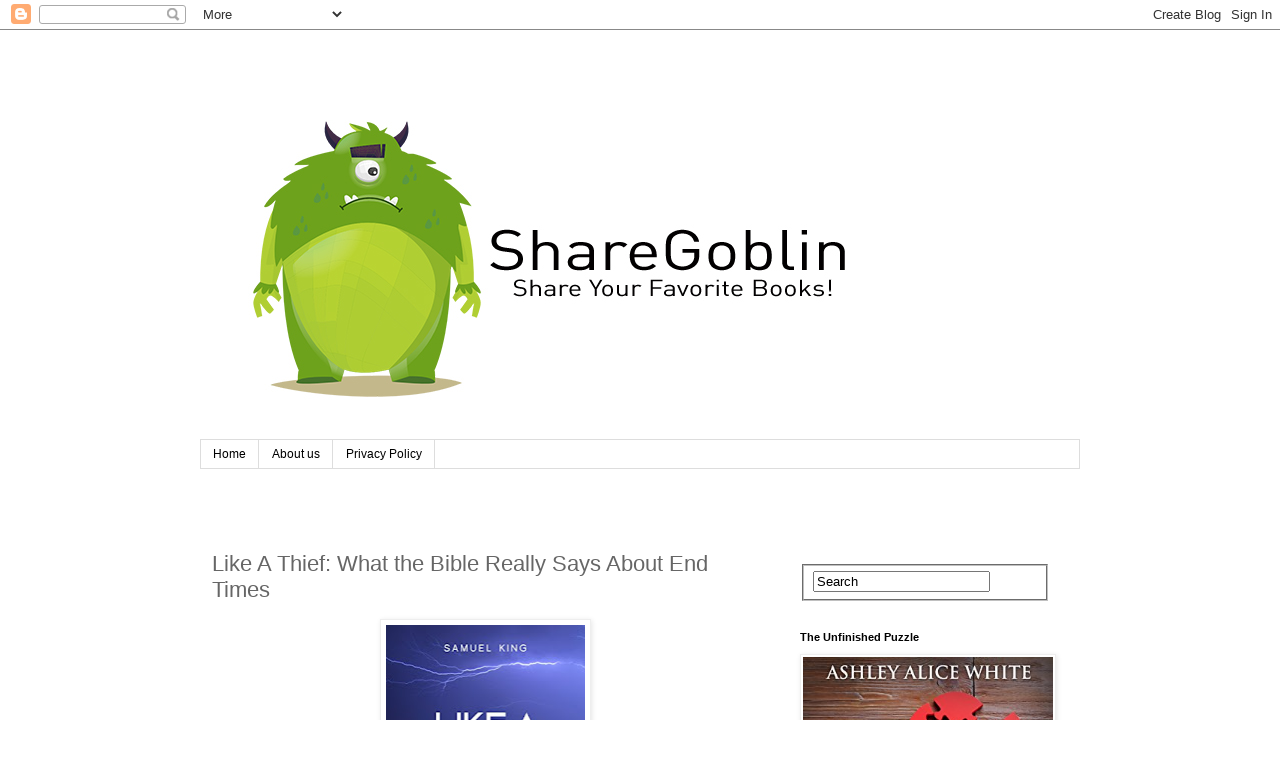

--- FILE ---
content_type: text/html; charset=UTF-8
request_url: https://www.sharegoblin.com/2018/03/like-thief-what-bible-really-says-about.html
body_size: 14469
content:
<!DOCTYPE html>
<html class='v2' dir='ltr' lang='en'>
<head>
<link href='https://www.blogger.com/static/v1/widgets/335934321-css_bundle_v2.css' rel='stylesheet' type='text/css'/>
<meta content='width=1100' name='viewport'/>
<meta content='text/html; charset=UTF-8' http-equiv='Content-Type'/>
<meta content='blogger' name='generator'/>
<link href='https://www.sharegoblin.com/favicon.ico' rel='icon' type='image/x-icon'/>
<link href='https://www.sharegoblin.com/2018/03/like-thief-what-bible-really-says-about.html' rel='canonical'/>
<link rel="alternate" type="application/atom+xml" title="ShareGoblin - Atom" href="https://www.sharegoblin.com/feeds/posts/default" />
<link rel="alternate" type="application/rss+xml" title="ShareGoblin - RSS" href="https://www.sharegoblin.com/feeds/posts/default?alt=rss" />
<link rel="service.post" type="application/atom+xml" title="ShareGoblin - Atom" href="https://www.blogger.com/feeds/3522453621008299512/posts/default" />

<link rel="alternate" type="application/atom+xml" title="ShareGoblin - Atom" href="https://www.sharegoblin.com/feeds/2350256244088489593/comments/default" />
<!--Can't find substitution for tag [blog.ieCssRetrofitLinks]-->
<link href='https://blogger.googleusercontent.com/img/b/R29vZ2xl/AVvXsEg2JO0bKwH9t-qKUZToZa7bJ_K49qb6PHkB8huwnG-MinVaoaVduWzlZxONWrale5wfFm_zUIap83GdH8fPDQ_FqD77D7tfaYEhk9PALdE8hY5bq00UoAWqtyl6Ar6eWwOSMffFhhzKLSc/s320/51Aqzwhg6IL.jpg' rel='image_src'/>
<meta content='https://www.sharegoblin.com/2018/03/like-thief-what-bible-really-says-about.html' property='og:url'/>
<meta content='Like A Thief: What the Bible Really Says About End Times' property='og:title'/>
<meta content='    https://www.amazon.com/dp/B079P68D6M         “Like a Thief - What the Bible Really Says About End Times”, is an orderly timeline of the ...' property='og:description'/>
<meta content='https://blogger.googleusercontent.com/img/b/R29vZ2xl/AVvXsEg2JO0bKwH9t-qKUZToZa7bJ_K49qb6PHkB8huwnG-MinVaoaVduWzlZxONWrale5wfFm_zUIap83GdH8fPDQ_FqD77D7tfaYEhk9PALdE8hY5bq00UoAWqtyl6Ar6eWwOSMffFhhzKLSc/w1200-h630-p-k-no-nu/51Aqzwhg6IL.jpg' property='og:image'/>
<title>ShareGoblin: Like A Thief: What the Bible Really Says About End Times</title>
<style id='page-skin-1' type='text/css'><!--
/*
-----------------------------------------------
Blogger Template Style
Name:     Simple
Designer: Blogger
URL:      www.blogger.com
----------------------------------------------- */
/* Content
----------------------------------------------- */
body {
font: normal normal 12px 'Trebuchet MS', Trebuchet, Verdana, sans-serif;
color: #666666;
background: #ffffff none repeat scroll top left;
padding: 0 0 0 0;
}
html body .region-inner {
min-width: 0;
max-width: 100%;
width: auto;
}
h2 {
font-size: 22px;
}
a:link {
text-decoration:none;
color: #2288bb;
}
a:visited {
text-decoration:none;
color: #888888;
}
a:hover {
text-decoration:underline;
color: #33aaff;
}
.body-fauxcolumn-outer .fauxcolumn-inner {
background: transparent none repeat scroll top left;
_background-image: none;
}
.body-fauxcolumn-outer .cap-top {
position: absolute;
z-index: 1;
height: 400px;
width: 100%;
}
.body-fauxcolumn-outer .cap-top .cap-left {
width: 100%;
background: transparent none repeat-x scroll top left;
_background-image: none;
}
.content-outer {
-moz-box-shadow: 0 0 0 rgba(0, 0, 0, .15);
-webkit-box-shadow: 0 0 0 rgba(0, 0, 0, .15);
-goog-ms-box-shadow: 0 0 0 #333333;
box-shadow: 0 0 0 rgba(0, 0, 0, .15);
margin-bottom: 1px;
}
.content-inner {
padding: 10px 40px;
}
.content-inner {
background-color: #ffffff;
}
/* Header
----------------------------------------------- */
.header-outer {
background: transparent none repeat-x scroll 0 -400px;
_background-image: none;
}
.Header h1 {
font: normal normal 40px 'Trebuchet MS',Trebuchet,Verdana,sans-serif;
color: #000000;
text-shadow: 0 0 0 rgba(0, 0, 0, .2);
}
.Header h1 a {
color: #000000;
}
.Header .description {
font-size: 18px;
color: #000000;
}
.header-inner .Header .titlewrapper {
padding: 22px 0;
}
.header-inner .Header .descriptionwrapper {
padding: 0 0;
}
/* Tabs
----------------------------------------------- */
.tabs-inner .section:first-child {
border-top: 0 solid #dddddd;
}
.tabs-inner .section:first-child ul {
margin-top: -1px;
border-top: 1px solid #dddddd;
border-left: 1px solid #dddddd;
border-right: 1px solid #dddddd;
}
.tabs-inner .widget ul {
background: transparent none repeat-x scroll 0 -800px;
_background-image: none;
border-bottom: 1px solid #dddddd;
margin-top: 0;
margin-left: -30px;
margin-right: -30px;
}
.tabs-inner .widget li a {
display: inline-block;
padding: .6em 1em;
font: normal normal 12px 'Trebuchet MS', Trebuchet, Verdana, sans-serif;
color: #000000;
border-left: 1px solid #ffffff;
border-right: 1px solid #dddddd;
}
.tabs-inner .widget li:first-child a {
border-left: none;
}
.tabs-inner .widget li.selected a, .tabs-inner .widget li a:hover {
color: #000000;
background-color: #eeeeee;
text-decoration: none;
}
/* Columns
----------------------------------------------- */
.main-outer {
border-top: 0 solid transparent;
}
.fauxcolumn-left-outer .fauxcolumn-inner {
border-right: 1px solid transparent;
}
.fauxcolumn-right-outer .fauxcolumn-inner {
border-left: 1px solid transparent;
}
/* Headings
----------------------------------------------- */
div.widget > h2,
div.widget h2.title {
margin: 0 0 1em 0;
font: normal bold 11px 'Trebuchet MS',Trebuchet,Verdana,sans-serif;
color: #000000;
}
/* Widgets
----------------------------------------------- */
.widget .zippy {
color: #999999;
text-shadow: 2px 2px 1px rgba(0, 0, 0, .1);
}
.widget .popular-posts ul {
list-style: none;
}
/* Posts
----------------------------------------------- */
h2.date-header {
font: normal bold 11px Arial, Tahoma, Helvetica, FreeSans, sans-serif;
}
.date-header span {
background-color: #bbbbbb;
color: #ffffff;
padding: 0.4em;
letter-spacing: 3px;
margin: inherit;
}
.main-inner {
padding-top: 35px;
padding-bottom: 65px;
}
.main-inner .column-center-inner {
padding: 0 0;
}
.main-inner .column-center-inner .section {
margin: 0 1em;
}
.post {
margin: 0 0 45px 0;
}
h3.post-title, .comments h4 {
font: normal normal 22px 'Trebuchet MS',Trebuchet,Verdana,sans-serif;
margin: .75em 0 0;
}
.post-body {
font-size: 110%;
line-height: 1.4;
position: relative;
}
.post-body img, .post-body .tr-caption-container, .Profile img, .Image img,
.BlogList .item-thumbnail img {
padding: 2px;
background: #ffffff;
border: 1px solid #eeeeee;
-moz-box-shadow: 1px 1px 5px rgba(0, 0, 0, .1);
-webkit-box-shadow: 1px 1px 5px rgba(0, 0, 0, .1);
box-shadow: 1px 1px 5px rgba(0, 0, 0, .1);
}
.post-body img, .post-body .tr-caption-container {
padding: 5px;
}
.post-body .tr-caption-container {
color: #666666;
}
.post-body .tr-caption-container img {
padding: 0;
background: transparent;
border: none;
-moz-box-shadow: 0 0 0 rgba(0, 0, 0, .1);
-webkit-box-shadow: 0 0 0 rgba(0, 0, 0, .1);
box-shadow: 0 0 0 rgba(0, 0, 0, .1);
}
.post-header {
margin: 0 0 1.5em;
line-height: 1.6;
font-size: 90%;
}
.post-footer {
margin: 20px -2px 0;
padding: 5px 10px;
color: #666666;
background-color: #eeeeee;
border-bottom: 1px solid #eeeeee;
line-height: 1.6;
font-size: 90%;
}
#comments .comment-author {
padding-top: 1.5em;
border-top: 1px solid transparent;
background-position: 0 1.5em;
}
#comments .comment-author:first-child {
padding-top: 0;
border-top: none;
}
.avatar-image-container {
margin: .2em 0 0;
}
#comments .avatar-image-container img {
border: 1px solid #eeeeee;
}
/* Comments
----------------------------------------------- */
.comments .comments-content .icon.blog-author {
background-repeat: no-repeat;
background-image: url([data-uri]);
}
.comments .comments-content .loadmore a {
border-top: 1px solid #999999;
border-bottom: 1px solid #999999;
}
.comments .comment-thread.inline-thread {
background-color: #eeeeee;
}
.comments .continue {
border-top: 2px solid #999999;
}
/* Accents
---------------------------------------------- */
.section-columns td.columns-cell {
border-left: 1px solid transparent;
}
.blog-pager {
background: transparent url(https://resources.blogblog.com/blogblog/data/1kt/simple/paging_dot.png) repeat-x scroll top center;
}
.blog-pager-older-link, .home-link,
.blog-pager-newer-link {
background-color: #ffffff;
padding: 5px;
}
.footer-outer {
border-top: 1px dashed #bbbbbb;
}
/* Mobile
----------------------------------------------- */
body.mobile  {
background-size: auto;
}
.mobile .body-fauxcolumn-outer {
background: transparent none repeat scroll top left;
}
.mobile .body-fauxcolumn-outer .cap-top {
background-size: 100% auto;
}
.mobile .content-outer {
-webkit-box-shadow: 0 0 3px rgba(0, 0, 0, .15);
box-shadow: 0 0 3px rgba(0, 0, 0, .15);
}
.mobile .tabs-inner .widget ul {
margin-left: 0;
margin-right: 0;
}
.mobile .post {
margin: 0;
}
.mobile .main-inner .column-center-inner .section {
margin: 0;
}
.mobile .date-header span {
padding: 0.1em 10px;
margin: 0 -10px;
}
.mobile h3.post-title {
margin: 0;
}
.mobile .blog-pager {
background: transparent none no-repeat scroll top center;
}
.mobile .footer-outer {
border-top: none;
}
.mobile .main-inner, .mobile .footer-inner {
background-color: #ffffff;
}
.mobile-index-contents {
color: #666666;
}
.mobile-link-button {
background-color: #2288bb;
}
.mobile-link-button a:link, .mobile-link-button a:visited {
color: #ffffff;
}
.mobile .tabs-inner .section:first-child {
border-top: none;
}
.mobile .tabs-inner .PageList .widget-content {
background-color: #eeeeee;
color: #000000;
border-top: 1px solid #dddddd;
border-bottom: 1px solid #dddddd;
}
.mobile .tabs-inner .PageList .widget-content .pagelist-arrow {
border-left: 1px solid #dddddd;
}

--></style>
<style id='template-skin-1' type='text/css'><!--
body {
min-width: 960px;
}
.content-outer, .content-fauxcolumn-outer, .region-inner {
min-width: 960px;
max-width: 960px;
_width: 960px;
}
.main-inner .columns {
padding-left: 0;
padding-right: 310px;
}
.main-inner .fauxcolumn-center-outer {
left: 0;
right: 310px;
/* IE6 does not respect left and right together */
_width: expression(this.parentNode.offsetWidth -
parseInt("0") -
parseInt("310px") + 'px');
}
.main-inner .fauxcolumn-left-outer {
width: 0;
}
.main-inner .fauxcolumn-right-outer {
width: 310px;
}
.main-inner .column-left-outer {
width: 0;
right: 100%;
margin-left: -0;
}
.main-inner .column-right-outer {
width: 310px;
margin-right: -310px;
}
#layout {
min-width: 0;
}
#layout .content-outer {
min-width: 0;
width: 800px;
}
#layout .region-inner {
min-width: 0;
width: auto;
}
body#layout div.add_widget {
padding: 8px;
}
body#layout div.add_widget a {
margin-left: 32px;
}
--></style>
<link href='https://www.blogger.com/dyn-css/authorization.css?targetBlogID=3522453621008299512&amp;zx=be769176-e558-4ffa-ba41-b85dc10ad76e' media='none' onload='if(media!=&#39;all&#39;)media=&#39;all&#39;' rel='stylesheet'/><noscript><link href='https://www.blogger.com/dyn-css/authorization.css?targetBlogID=3522453621008299512&amp;zx=be769176-e558-4ffa-ba41-b85dc10ad76e' rel='stylesheet'/></noscript>
<meta name='google-adsense-platform-account' content='ca-host-pub-1556223355139109'/>
<meta name='google-adsense-platform-domain' content='blogspot.com'/>

<!-- data-ad-client=ca-pub-7272399820240063 -->

</head>
<body class='loading variant-simplysimple'>
<div class='navbar section' id='navbar' name='Navbar'><div class='widget Navbar' data-version='1' id='Navbar1'><script type="text/javascript">
    function setAttributeOnload(object, attribute, val) {
      if(window.addEventListener) {
        window.addEventListener('load',
          function(){ object[attribute] = val; }, false);
      } else {
        window.attachEvent('onload', function(){ object[attribute] = val; });
      }
    }
  </script>
<div id="navbar-iframe-container"></div>
<script type="text/javascript" src="https://apis.google.com/js/platform.js"></script>
<script type="text/javascript">
      gapi.load("gapi.iframes:gapi.iframes.style.bubble", function() {
        if (gapi.iframes && gapi.iframes.getContext) {
          gapi.iframes.getContext().openChild({
              url: 'https://www.blogger.com/navbar/3522453621008299512?po\x3d2350256244088489593\x26origin\x3dhttps://www.sharegoblin.com',
              where: document.getElementById("navbar-iframe-container"),
              id: "navbar-iframe"
          });
        }
      });
    </script><script type="text/javascript">
(function() {
var script = document.createElement('script');
script.type = 'text/javascript';
script.src = '//pagead2.googlesyndication.com/pagead/js/google_top_exp.js';
var head = document.getElementsByTagName('head')[0];
if (head) {
head.appendChild(script);
}})();
</script>
</div></div>
<div class='body-fauxcolumns'>
<div class='fauxcolumn-outer body-fauxcolumn-outer'>
<div class='cap-top'>
<div class='cap-left'></div>
<div class='cap-right'></div>
</div>
<div class='fauxborder-left'>
<div class='fauxborder-right'></div>
<div class='fauxcolumn-inner'>
</div>
</div>
<div class='cap-bottom'>
<div class='cap-left'></div>
<div class='cap-right'></div>
</div>
</div>
</div>
<div class='content'>
<div class='content-fauxcolumns'>
<div class='fauxcolumn-outer content-fauxcolumn-outer'>
<div class='cap-top'>
<div class='cap-left'></div>
<div class='cap-right'></div>
</div>
<div class='fauxborder-left'>
<div class='fauxborder-right'></div>
<div class='fauxcolumn-inner'>
</div>
</div>
<div class='cap-bottom'>
<div class='cap-left'></div>
<div class='cap-right'></div>
</div>
</div>
</div>
<div class='content-outer'>
<div class='content-cap-top cap-top'>
<div class='cap-left'></div>
<div class='cap-right'></div>
</div>
<div class='fauxborder-left content-fauxborder-left'>
<div class='fauxborder-right content-fauxborder-right'></div>
<div class='content-inner'>
<header>
<div class='header-outer'>
<div class='header-cap-top cap-top'>
<div class='cap-left'></div>
<div class='cap-right'></div>
</div>
<div class='fauxborder-left header-fauxborder-left'>
<div class='fauxborder-right header-fauxborder-right'></div>
<div class='region-inner header-inner'>
<div class='header section' id='header' name='Header'><div class='widget Header' data-version='1' id='Header1'>
<div id='header-inner'>
<a href='https://www.sharegoblin.com/' style='display: block'>
<img alt='ShareGoblin' height='400px; ' id='Header1_headerimg' src='https://blogger.googleusercontent.com/img/b/R29vZ2xl/AVvXsEhZ_OVz-pFf60pb8x6uiK_iqQRJa8-gLocgEywhzCUN4EkELBDHeE-WMElbxjmzjg0xStwThmtz03aLdX7CtqhiUEjaJdZcOGYNu9yN4uZmzI4bHAmSJ94xRRIC3nLGikQd5P5Q_3uVJUI/s1600/sg+logo.jpg' style='display: block' width='700px; '/>
</a>
</div>
</div></div>
</div>
</div>
<div class='header-cap-bottom cap-bottom'>
<div class='cap-left'></div>
<div class='cap-right'></div>
</div>
</div>
</header>
<div class='tabs-outer'>
<div class='tabs-cap-top cap-top'>
<div class='cap-left'></div>
<div class='cap-right'></div>
</div>
<div class='fauxborder-left tabs-fauxborder-left'>
<div class='fauxborder-right tabs-fauxborder-right'></div>
<div class='region-inner tabs-inner'>
<div class='tabs section' id='crosscol' name='Cross-Column'><div class='widget PageList' data-version='1' id='PageList1'>
<h2>Pages</h2>
<div class='widget-content'>
<ul>
<li>
<a href='https://www.sharegoblin.com/'>Home</a>
</li>
<li>
<a href='https://www.sharegoblin.com/p/about-us.html'>About us</a>
</li>
<li>
<a href='https://www.sharegoblin.com/p/privacy-policy.html'>Privacy Policy</a>
</li>
</ul>
<div class='clear'></div>
</div>
</div></div>
<div class='tabs section' id='crosscol-overflow' name='Cross-Column 2'><div class='widget HTML' data-version='1' id='HTML2'>
<div class='widget-content'>
<div class="sharethis-inline-share-buttons"></div>
</div>
<div class='clear'></div>
</div></div>
</div>
</div>
<div class='tabs-cap-bottom cap-bottom'>
<div class='cap-left'></div>
<div class='cap-right'></div>
</div>
</div>
<div class='main-outer'>
<div class='main-cap-top cap-top'>
<div class='cap-left'></div>
<div class='cap-right'></div>
</div>
<div class='fauxborder-left main-fauxborder-left'>
<div class='fauxborder-right main-fauxborder-right'></div>
<div class='region-inner main-inner'>
<div class='columns fauxcolumns'>
<div class='fauxcolumn-outer fauxcolumn-center-outer'>
<div class='cap-top'>
<div class='cap-left'></div>
<div class='cap-right'></div>
</div>
<div class='fauxborder-left'>
<div class='fauxborder-right'></div>
<div class='fauxcolumn-inner'>
</div>
</div>
<div class='cap-bottom'>
<div class='cap-left'></div>
<div class='cap-right'></div>
</div>
</div>
<div class='fauxcolumn-outer fauxcolumn-left-outer'>
<div class='cap-top'>
<div class='cap-left'></div>
<div class='cap-right'></div>
</div>
<div class='fauxborder-left'>
<div class='fauxborder-right'></div>
<div class='fauxcolumn-inner'>
</div>
</div>
<div class='cap-bottom'>
<div class='cap-left'></div>
<div class='cap-right'></div>
</div>
</div>
<div class='fauxcolumn-outer fauxcolumn-right-outer'>
<div class='cap-top'>
<div class='cap-left'></div>
<div class='cap-right'></div>
</div>
<div class='fauxborder-left'>
<div class='fauxborder-right'></div>
<div class='fauxcolumn-inner'>
</div>
</div>
<div class='cap-bottom'>
<div class='cap-left'></div>
<div class='cap-right'></div>
</div>
</div>
<!-- corrects IE6 width calculation -->
<div class='columns-inner'>
<div class='column-center-outer'>
<div class='column-center-inner'>
<div class='main section' id='main' name='Main'><div class='widget Blog' data-version='1' id='Blog1'>
<div class='blog-posts hfeed'>

          <div class="date-outer">
        

          <div class="date-posts">
        
<div class='post-outer'>
<div class='post hentry uncustomized-post-template' itemprop='blogPost' itemscope='itemscope' itemtype='http://schema.org/BlogPosting'>
<meta content='https://blogger.googleusercontent.com/img/b/R29vZ2xl/AVvXsEg2JO0bKwH9t-qKUZToZa7bJ_K49qb6PHkB8huwnG-MinVaoaVduWzlZxONWrale5wfFm_zUIap83GdH8fPDQ_FqD77D7tfaYEhk9PALdE8hY5bq00UoAWqtyl6Ar6eWwOSMffFhhzKLSc/s320/51Aqzwhg6IL.jpg' itemprop='image_url'/>
<meta content='3522453621008299512' itemprop='blogId'/>
<meta content='2350256244088489593' itemprop='postId'/>
<a name='2350256244088489593'></a>
<h3 class='post-title entry-title' itemprop='name'>
Like A Thief: What the Bible Really Says About End Times
</h3>
<div class='post-header'>
<div class='post-header-line-1'></div>
</div>
<div class='post-body entry-content' id='post-body-2350256244088489593' itemprop='description articleBody'>
<div class="separator" style="clear: both; text-align: center;">
<a href="https://www.amazon.com/dp/B079P68D6M" target="_blank"><img border="0" data-original-height="500" data-original-width="312" height="320" src="https://blogger.googleusercontent.com/img/b/R29vZ2xl/AVvXsEg2JO0bKwH9t-qKUZToZa7bJ_K49qb6PHkB8huwnG-MinVaoaVduWzlZxONWrale5wfFm_zUIap83GdH8fPDQ_FqD77D7tfaYEhk9PALdE8hY5bq00UoAWqtyl6Ar6eWwOSMffFhhzKLSc/s320/51Aqzwhg6IL.jpg" width="199" /></a></div>
<span style="background-color: white; font-size: 14px;"><br /></span>
<span style="background-color: white; font-size: 14px;"><br /></span>
<span style="background-color: white; font-size: 14px;"><span style="color: #333333; font-family: Arial, sans-serif;"><a href="https://www.amazon.com/dp/B079P68D6M">https://www.amazon.com/dp/B079P68D6M</a>&nbsp; &nbsp; &nbsp;</span></span><br />
<span style="background-color: white; color: #333333; font-family: Arial, sans-serif; font-size: 14px;"><br /></span>
<span style="background-color: white; color: #333333; font-family: Arial, sans-serif; font-size: 14px;">&#8220;Like a Thief - What the Bible Really Says About End Times&#8221;, is an orderly timeline of the twelve major events of the Last Days. The first half of the book concerns Jesus' first coming.&nbsp; The second half addresses the earth-shaking major End Time events. It connects the Old Testament prophets and prophecies, Jesus' teachings in Matthew 24, and Paul's writings along with sparkling gems found in the Book of Revelation. See in advance the spiritual warfare involved in the upcoming Battle of the Ages. Get on the winning side. Be educated and prepared for what is ahead - a must-read guide for the historic times in which we live!</span><br style="background-color: white; color: #333333; font-family: Arial, sans-serif; font-size: 14px;" /><br style="background-color: white; color: #333333; font-family: Arial, sans-serif; font-size: 14px;" /><span style="background-color: white; color: #333333; font-family: Arial, sans-serif; font-size: 14px;">What's Included:</span><br style="background-color: white; color: #333333; font-family: Arial, sans-serif; font-size: 14px;" /><span style="background-color: white; color: #333333; font-family: Arial, sans-serif; font-size: 14px;">* Stories and adventure</span><br style="background-color: white; color: #333333; font-family: Arial, sans-serif; font-size: 14px;" /><span style="background-color: white; color: #333333; font-family: Arial, sans-serif; font-size: 14px;">* Rich Bible Study and commentary&nbsp;</span><br style="background-color: white; color: #333333; font-family: Arial, sans-serif; font-size: 14px;" /><span style="background-color: white; color: #333333; font-family: Arial, sans-serif; font-size: 14px;">* Fascinating In-depth blueprint of the Last Days (Eschatology) from the Holy Book itself</span><br style="background-color: white; color: #333333; font-family: Arial, sans-serif; font-size: 14px;" /><span style="background-color: white; color: #333333; font-family: Arial, sans-serif; font-size: 14px;">* Scripture interpreting Scripture</span><br style="background-color: white; color: #333333; font-family: Arial, sans-serif; font-size: 14px;" /><span style="background-color: white; color: #333333; font-family: Arial, sans-serif; font-size: 14px;">* Signs of the End Times</span><br style="background-color: white; color: #333333; font-family: Arial, sans-serif; font-size: 14px;" /><span style="background-color: white; color: #333333; font-family: Arial, sans-serif; font-size: 14px;">* What you need to know and do to prepare</span><br style="background-color: white; color: #333333; font-family: Arial, sans-serif; font-size: 14px;" /><span style="background-color: white; color: #333333; font-family: Arial, sans-serif; font-size: 14px;">* Which side wins in the end (and how you can join this army in advance)</span><br style="background-color: white; color: #333333; font-family: Arial, sans-serif; font-size: 14px;" /><br style="background-color: white; color: #333333; font-family: Arial, sans-serif; font-size: 14px;" /><span style="background-color: white; color: #333333; font-family: Arial, sans-serif; font-size: 14px;">Newly Revised and Updated for 2018 for your reading enjoyment!</span>
<div style='clear: both;'></div>
</div>
<div class='post-footer'>
<div class='post-footer-line post-footer-line-1'>
<span class='post-author vcard'>
</span>
<span class='post-timestamp'>
</span>
<span class='post-comment-link'>
</span>
<span class='post-icons'>
</span>
<div class='post-share-buttons goog-inline-block'>
</div>
</div>
<div class='post-footer-line post-footer-line-2'>
<span class='post-labels'>
</span>
</div>
<div class='post-footer-line post-footer-line-3'>
<span class='post-location'>
</span>
</div>
</div>
</div>
<div class='comments' id='comments'>
<a name='comments'></a>
</div>
</div>

        </div></div>
      
</div>
<div class='blog-pager' id='blog-pager'>
<span id='blog-pager-newer-link'>
<a class='blog-pager-newer-link' href='https://www.sharegoblin.com/2018/03/peaceful-thoughts-journal-for-working.html' id='Blog1_blog-pager-newer-link' title='Newer Post'>Newer Post</a>
</span>
<span id='blog-pager-older-link'>
<a class='blog-pager-older-link' href='https://www.sharegoblin.com/2018/03/vampire-sequencing-valatorin-blood.html' id='Blog1_blog-pager-older-link' title='Older Post'>Older Post</a>
</span>
<a class='home-link' href='https://www.sharegoblin.com/'>Home</a>
</div>
<div class='clear'></div>
<div class='post-feeds'>
</div>
</div><div class='widget HTML' data-version='1' id='HTML3'>
<div class='widget-content'>
<div class="sharethis-inline-share-buttons"></div>
</div>
<div class='clear'></div>
</div></div>
</div>
</div>
<div class='column-left-outer'>
<div class='column-left-inner'>
<aside>
</aside>
</div>
</div>
<div class='column-right-outer'>
<div class='column-right-inner'>
<aside>
<div class='sidebar section' id='sidebar-right-1'><div class='widget HTML' data-version='1' id='HTML1'>
<div class='widget-content'>
<script type="text/javascript" src="https://platform-api.sharethis.com/js/sharethis.js#property=661fc0596246300019cd2242&product=inline-share-buttons&source=platform" async="async"></script>
</div>
<div class='clear'></div>
</div><div class='widget HTML' data-version='1' id='HTML104'>
<div class='widget-content'>
<form action='/search' class='search-form' id='searchform' method='get'>
<fieldset>
<input id='s' name='q' onfocus='if(this.value==&#39;Search&#39;)this.value=&#39;&#39;;' style='outline:none;' type='text' value='Search'/>
</fieldset>
</form>
</div>
</div><div class='widget Image' data-version='1' id='Image2'>
<h2>The Unfinished Puzzle</h2>
<div class='widget-content'>
<a href='https://www.amazon.com/dp/B079ZNGSW2/'>
<img alt='The Unfinished Puzzle' height='423' id='Image2_img' src='https://blogger.googleusercontent.com/img/b/R29vZ2xl/AVvXsEh2dW1UCsj9NkXFbIYE9INFWI11B1TvTQTqc4Msi5nzsu6lsyCv7JC3dKGs6EhHIskIAabFmDyTQB-YD-uAWKZ9twVzz1EAJT6lXfkfX6In1kMwM1ELZt-ur6G44liOqDY3q52xkidpk_E/s1600/51eDDzfe5bL.jpg' width='282'/>
</a>
<br/>
</div>
<div class='clear'></div>
</div><div class='widget Image' data-version='1' id='Image1'>
<h2>Blogs Change Lives</h2>
<div class='widget-content'>
<a href='www.blogschangelivesbook.com'>
<img alt='Blogs Change Lives' height='450' id='Image1_img' src='https://blogger.googleusercontent.com/img/b/R29vZ2xl/AVvXsEieIKmyJ6cWdt3Pzg0LnDtTqrY1UADEplvSapt1bnyCsf72_I1CZHJ9CyIcUR43VPwVy3pZMG9hwQyf_VeXQU-1Nu1O9wTHaBpugpOqW-kSGQbDWlGEjtPtB5zZiMNxl6gxesSwrNq3__I/s1600/51WHI0ug7KL.jpg' width='282'/>
</a>
<br/>
</div>
<div class='clear'></div>
</div><div class='widget Image' data-version='1' id='Image99'>
<h2>Featured</h2>
<div class='widget-content'>
<img alt='Featured' height='346' id='Image99_img' src='https://blogger.googleusercontent.com/img/b/R29vZ2xl/AVvXsEgsOfvFrYTUmFx1TbGl80_hQzv6YkZzN_byDBF5Jru4YKOUhrfn4zfJmwPHBIAooTkyGdPkqOqfIk-C3Txk39IrZrr0nfmOL887e5gi1bDoHupK37IPaXWsk8HZswO3VWsaV1w4bC60UTo/s1600/51Fp%252BK36izL._SY346_.jpg' width='211'/>
<br/>
<span class='caption'>Featured</span>
</div>
<div class='clear'></div>
</div><div class='widget PopularPosts' data-version='1' id='PopularPosts1'>
<h2>Popular Posts</h2>
<div class='widget-content popular-posts'>
<ul>
<li>
<div class='item-content'>
<div class='item-thumbnail'>
<a href='https://www.sharegoblin.com/2018/02/the-price-of-success-understanding-cost.html' target='_blank'>
<img alt='' border='0' src='https://blogger.googleusercontent.com/img/b/R29vZ2xl/AVvXsEi9CS1ctg0nBAqmB5Qh2uYKnZYRkCjltrsyi76P0DvNsysufBUB6iSLjP2wZ6aUTnNsN_TbGPt01-9V7Bo38z7ghuIf7RV7OoQvUuaNuQE58OzTnQveGt1G0qW5TAq6qbSEOUndtrTl2t2Z/w72-h72-p-k-no-nu/51vS0-8MrLL._SY346_.jpg'/>
</a>
</div>
<div class='item-title'><a href='https://www.sharegoblin.com/2018/02/the-price-of-success-understanding-cost.html'>The Price of Success: Understanding the Cost of Getting a College Degree</a></div>
<div class='item-snippet'>    https://www.amazon.com/dp/B079VGG6FM/ &#160; &#160;&#160;   Although the process of preparing for college comes with a price, any student willing to pa...</div>
</div>
<div style='clear: both;'></div>
</li>
<li>
<div class='item-content'>
<div class='item-thumbnail'>
<a href='https://www.sharegoblin.com/2024/02/editorial-review-for-unstoppable.html' target='_blank'>
<img alt='' border='0' src='https://blogger.googleusercontent.com/img/b/R29vZ2xl/AVvXsEhnVrR2X5_ECcL3QZ08hqZnc8-Pol2lj06oLkZs6ONtwYL8njMwA1ED24X9BCBkUL9u4cVBhxabWGUgpiaJb5EH0ODM8xaALPLs_NQZJBc8vBFTOdu8vTBPV3g1nhzsjGJWyGOkfBbTByEQF93QCtVPXTDdmly3CoOnQ4kVZAwCLUB93yXqVMicNhBTG0w/w72-h72-p-k-no-nu/61MexVbpUvL._SY385_.jpg'/>
</a>
</div>
<div class='item-title'><a href='https://www.sharegoblin.com/2024/02/editorial-review-for-unstoppable.html'>Editorial Review For The Unstoppable Mindset: From Stuck to Dominating in Life and The Boardroom by Pete Vanderveen</a></div>
<div class='item-snippet'>https://a.co/d/9A6XSw4 Editorial Review For  The Unstoppable Mindset: From Stuck to Dominating in Life and The Boardroom  by Pete Vanderveen...</div>
</div>
<div style='clear: both;'></div>
</li>
<li>
<div class='item-content'>
<div class='item-thumbnail'>
<a href='https://www.sharegoblin.com/2024/12/editorial-review-for-leads-first.html' target='_blank'>
<img alt='' border='0' src='https://blogger.googleusercontent.com/img/b/R29vZ2xl/AVvXsEh1WVpEw5dcd0e6fKQP1LuBX-nM-0k8iDg2drhpkzLgr8RKOXD0KZKttq7SAVwzIEg8sb6Mze8Ms7u49jiL8kMMHYK7EfttR5q0S3exUdEpDkgjSDv6O1B-pPdQS1fqqZhAyjbEIkX6d1MDjoLKDKftP6w8riwSZRJUAQnx5Ao5AWXRIEhNXlvg7o-YNmI/w72-h72-p-k-no-nu/41sll9SItEL._SY445_SX342_.jpg'/>
</a>
</div>
<div class='item-title'><a href='https://www.sharegoblin.com/2024/12/editorial-review-for-leads-first.html'>Editorial Review For Leads First: Everything Flows Downstream After Lead Generation</a></div>
<div class='item-snippet'>&#160; Editorial Review For Leads First: Everything Flows Downstream After Lead Generation   https://www.amazon.co.uk/LEADS-FIRST-Everything-Down...</div>
</div>
<div style='clear: both;'></div>
</li>
<li>
<div class='item-content'>
<div class='item-thumbnail'>
<a href='https://www.sharegoblin.com/2022/10/the-devils-guide-to-becoming-billionaire.html' target='_blank'>
<img alt='' border='0' src='https://blogger.googleusercontent.com/img/b/R29vZ2xl/AVvXsEgBSe8WFkzV-d_r6hMEYmxrKOY5AhsNSTMUZNpQuDpfvaNZpWhXiVmKUvUsAJMdJ2yrKDac9Q7u9dwUuUwGeYmV8cJzUjJG2CoF_8Jv7bSpbd78aABtEwiCMFbp1M0_sW9U1lKh9YcFWJoFEp4q1ztOJ38Vioi4b4rQ3hNusiUVb1cx7WVH_2uNVbK3/w72-h72-p-k-no-nu/41a9Ba8daaL.jpg'/>
</a>
</div>
<div class='item-title'><a href='https://www.sharegoblin.com/2022/10/the-devils-guide-to-becoming-billionaire.html'>The Devil's Guide To Becoming A Billionaire</a></div>
<div class='item-snippet'>https://www.amazon.com/dp/B0BHFJL2N9 &quot;I guided his hand as we fused together flesh and machine. A few fingers for counting&#8230; Tightened s...</div>
</div>
<div style='clear: both;'></div>
</li>
<li>
<div class='item-content'>
<div class='item-thumbnail'>
<a href='https://www.sharegoblin.com/2022/08/barefoot-in-boardroom-author-interview.html' target='_blank'>
<img alt='' border='0' src='https://blogger.googleusercontent.com/img/b/R29vZ2xl/AVvXsEhFvUb54pkcbENDbZfS3T79h3USrtpkFCxB7y6XK6_pIjVeGUiNSFrQMxs0lpF-aIG1wpoap7VUTdBd89tzK0J9Z0XEgDNCGhMHZ1Uhc2sa7O4CyX1_xwN5F3KZAdf8RPuotlRUXSisfr0kqnBdzzdCG5xiyezc2id0b6-wlDOpDPGc7rYZqpKYIXsb/w72-h72-p-k-no-nu/41fFgGPVXyL._SX311_BO1,204,203,200_.jpg'/>
</a>
</div>
<div class='item-title'><a href='https://www.sharegoblin.com/2022/08/barefoot-in-boardroom-author-interview.html'>Barefoot in the Boardroom (Author Interview)</a></div>
<div class='item-snippet'>&#160; https://www.amazon.com/dp/1631958127 Barefoot in the Boardroom looks like a great business guide. &#160; Can you tell us a little about it?   B...</div>
</div>
<div style='clear: both;'></div>
</li>
<li>
<div class='item-content'>
<div class='item-thumbnail'>
<a href='https://www.sharegoblin.com/2020/03/positively-georgia-author-interview.html' target='_blank'>
<img alt='' border='0' src='https://blogger.googleusercontent.com/img/b/R29vZ2xl/AVvXsEiYBwCE4i5TChnD3r-lR6M946HIGsnqvc2PPIMnnLQ5jbczSD-mE7ALNLBjAXOa9wRncvdE2Tt2IY3iGYKbZdJQ3spviyJ-ECn4uA-IKihEbZPZQY5V5IK_I30MoRxw3AiQSVxyhICp-_g/w72-h72-p-k-no-nu/51DMWiegulL._SX329_BO1%252C204%252C203%252C200_.jpg'/>
</a>
</div>
<div class='item-title'><a href='https://www.sharegoblin.com/2020/03/positively-georgia-author-interview.html'>Positively Georgia (Author Interview)</a></div>
<div class='item-snippet'>        www.amazon.com/Elizabeth-Ferris/e/B082P7LYLZ &#160; &#160;     Positively Georgia looks like a fun and motivational children&#8217;s book.&#160;&#160;Any plan...</div>
</div>
<div style='clear: both;'></div>
</li>
<li>
<div class='item-content'>
<div class='item-thumbnail'>
<a href='https://www.sharegoblin.com/2020/03/the-tent-mouse-and-rv-mouse-author.html' target='_blank'>
<img alt='' border='0' src='https://blogger.googleusercontent.com/img/b/R29vZ2xl/AVvXsEihXsUarT5Z2R4QveahEP8BGvwaTy8tPT8KzhFChzM_2qa2uYmgSeqGYtVcHrEokng6SzT-3i8HU8X-JdT4OpdiuYNtkQf9_n-EYUytqmLFAtLRrLrUDpdMDnWpCpFw83gCQSCi0dPSe-z7/w72-h72-p-k-no-nu/51xbs89biAL._SX260_.jpg'/>
</a>
</div>
<div class='item-title'><a href='https://www.sharegoblin.com/2020/03/the-tent-mouse-and-rv-mouse-author.html'>The Tent Mouse and the RV Mouse (Author Interview)</a></div>
<div class='item-snippet'>        https://kidscampingbooks.com &#160; &#160;     The Tent Mouse and The RV Mouse &#160;looks like a cute children&#8217;s book with beautiful illustrations...</div>
</div>
<div style='clear: both;'></div>
</li>
<li>
<div class='item-content'>
<div class='item-thumbnail'>
<a href='https://www.sharegoblin.com/2019/09/dream-dimension-author-interview.html' target='_blank'>
<img alt='' border='0' src='https://blogger.googleusercontent.com/img/b/R29vZ2xl/AVvXsEhnFA9apUXGseZy4T7douSPPA7AEtGwf7bZt2PHLQpjyZYxVua7WakvGTsvJQoztlhHMiO1nex9a9SNLPRkpSES15MvDftEByyckYN2fi_fWyeIL5tJFQCDnclZrfIHADT1SLh7g5rxXSo/w72-h72-p-k-no-nu/41a0nzKCE3L.jpg'/>
</a>
</div>
<div class='item-title'><a href='https://www.sharegoblin.com/2019/09/dream-dimension-author-interview.html'>Dream Dimension (Author Interview)</a></div>
<div class='item-snippet'>         www.amazon.co.uk/dp/B007LP9RTC &#160;&#160;     Dream Dimension  looks like a great fantasy book. &#160; Any plans to turn it into a series? &#160;   Y...</div>
</div>
<div style='clear: both;'></div>
</li>
<li>
<div class='item-content'>
<div class='item-thumbnail'>
<a href='https://www.sharegoblin.com/2023/01/the-near-death-sage-author-interview.html' target='_blank'>
<img alt='' border='0' src='https://blogger.googleusercontent.com/img/b/R29vZ2xl/AVvXsEgv8ivJ2EUdWJR-IsUouibRVeq3s3ptTkIb833jr7tUWUckQXGTwaL1UiWKPhGjOVaTcMUPn8MN6cNrXsOGaqQ-KA-3AUjNiGMJlCHR27WAi-jtYiXFhPQ9qbwfinNe1tNULlDmQbMLKwn8U7vNoJunTZbSsi4D-jWU3-2xf0WREExH--PExbbraoq4/w72-h72-p-k-no-nu/51SZhUh80UL._SY300_.jpg'/>
</a>
</div>
<div class='item-title'><a href='https://www.sharegoblin.com/2023/01/the-near-death-sage-author-interview.html'>The Near-Death Sage (Author Interview)</a></div>
<div class='item-snippet'>https://www.amazon.com/gp/product/B07P6T5VJD The Near-Death Sage looks like a great series. What can you tell us about it?&#160; The Paranormal R...</div>
</div>
<div style='clear: both;'></div>
</li>
<li>
<div class='item-content'>
<div class='item-thumbnail'>
<a href='https://www.sharegoblin.com/2022/07/the-inked-author-interview.html' target='_blank'>
<img alt='' border='0' src='https://blogger.googleusercontent.com/img/b/R29vZ2xl/AVvXsEjERIEqUWeJU85qb7Pv2yrXSz8zOJHqzBO0Ye6HmrVCENH2d2k1pLBT1Bk5t2-EuAETwdMrFfOJ3bSLgZWpmzZVBXqcWjj6DhUrlnpfKfFNywpR5KnmJNqa8mMayrkpAmH_qT_BwU4fdPAgCg15elO-pqejB_YU0dBxG2fhTFfcjc5xW7WXV-xGyBiN/w72-h72-p-k-no-nu/416X0ENu2FL._SY346_.jpg'/>
</a>
</div>
<div class='item-title'><a href='https://www.sharegoblin.com/2022/07/the-inked-author-interview.html'>The Inked (Author Interview)</a></div>
<div class='item-snippet'>&#160;https://linktr.ee/kstreva The Inked &#160;looks like an exciting story. Can you tell us a little about Yuri, Britt, and Tanis? Of course! Yuri, ...</div>
</div>
<div style='clear: both;'></div>
</li>
</ul>
<div class='clear'></div>
</div>
</div><div class='widget BlogArchive' data-version='1' id='BlogArchive1'>
<h2>Archive</h2>
<div class='widget-content'>
<div id='ArchiveList'>
<div id='BlogArchive1_ArchiveList'>
<select id='BlogArchive1_ArchiveMenu'>
<option value=''>Archive</option>
<option value='https://www.sharegoblin.com/2026/01/'>January (4)</option>
<option value='https://www.sharegoblin.com/2025/12/'>December (15)</option>
<option value='https://www.sharegoblin.com/2025/11/'>November (12)</option>
<option value='https://www.sharegoblin.com/2025/10/'>October (18)</option>
<option value='https://www.sharegoblin.com/2025/09/'>September (15)</option>
<option value='https://www.sharegoblin.com/2025/08/'>August (10)</option>
<option value='https://www.sharegoblin.com/2025/07/'>July (10)</option>
<option value='https://www.sharegoblin.com/2025/06/'>June (3)</option>
<option value='https://www.sharegoblin.com/2025/05/'>May (14)</option>
<option value='https://www.sharegoblin.com/2025/04/'>April (10)</option>
<option value='https://www.sharegoblin.com/2025/03/'>March (22)</option>
<option value='https://www.sharegoblin.com/2025/02/'>February (14)</option>
<option value='https://www.sharegoblin.com/2025/01/'>January (12)</option>
<option value='https://www.sharegoblin.com/2024/12/'>December (9)</option>
<option value='https://www.sharegoblin.com/2024/11/'>November (13)</option>
<option value='https://www.sharegoblin.com/2024/10/'>October (13)</option>
<option value='https://www.sharegoblin.com/2024/09/'>September (17)</option>
<option value='https://www.sharegoblin.com/2024/08/'>August (12)</option>
<option value='https://www.sharegoblin.com/2024/07/'>July (6)</option>
<option value='https://www.sharegoblin.com/2024/06/'>June (18)</option>
<option value='https://www.sharegoblin.com/2024/05/'>May (18)</option>
<option value='https://www.sharegoblin.com/2024/04/'>April (9)</option>
<option value='https://www.sharegoblin.com/2024/03/'>March (16)</option>
<option value='https://www.sharegoblin.com/2024/02/'>February (15)</option>
<option value='https://www.sharegoblin.com/2024/01/'>January (19)</option>
<option value='https://www.sharegoblin.com/2023/12/'>December (26)</option>
<option value='https://www.sharegoblin.com/2023/11/'>November (18)</option>
<option value='https://www.sharegoblin.com/2023/10/'>October (34)</option>
<option value='https://www.sharegoblin.com/2023/09/'>September (24)</option>
<option value='https://www.sharegoblin.com/2023/08/'>August (35)</option>
<option value='https://www.sharegoblin.com/2023/07/'>July (26)</option>
<option value='https://www.sharegoblin.com/2023/06/'>June (35)</option>
<option value='https://www.sharegoblin.com/2023/05/'>May (27)</option>
<option value='https://www.sharegoblin.com/2023/04/'>April (11)</option>
<option value='https://www.sharegoblin.com/2023/03/'>March (29)</option>
<option value='https://www.sharegoblin.com/2023/02/'>February (28)</option>
<option value='https://www.sharegoblin.com/2023/01/'>January (43)</option>
<option value='https://www.sharegoblin.com/2022/12/'>December (42)</option>
<option value='https://www.sharegoblin.com/2022/11/'>November (57)</option>
<option value='https://www.sharegoblin.com/2022/10/'>October (31)</option>
<option value='https://www.sharegoblin.com/2022/09/'>September (31)</option>
<option value='https://www.sharegoblin.com/2022/08/'>August (38)</option>
<option value='https://www.sharegoblin.com/2022/07/'>July (30)</option>
<option value='https://www.sharegoblin.com/2022/06/'>June (15)</option>
<option value='https://www.sharegoblin.com/2022/05/'>May (13)</option>
<option value='https://www.sharegoblin.com/2022/04/'>April (16)</option>
<option value='https://www.sharegoblin.com/2022/03/'>March (6)</option>
<option value='https://www.sharegoblin.com/2022/02/'>February (6)</option>
<option value='https://www.sharegoblin.com/2022/01/'>January (5)</option>
<option value='https://www.sharegoblin.com/2021/12/'>December (4)</option>
<option value='https://www.sharegoblin.com/2021/11/'>November (10)</option>
<option value='https://www.sharegoblin.com/2021/10/'>October (11)</option>
<option value='https://www.sharegoblin.com/2021/09/'>September (8)</option>
<option value='https://www.sharegoblin.com/2021/08/'>August (8)</option>
<option value='https://www.sharegoblin.com/2021/07/'>July (8)</option>
<option value='https://www.sharegoblin.com/2021/06/'>June (3)</option>
<option value='https://www.sharegoblin.com/2021/05/'>May (5)</option>
<option value='https://www.sharegoblin.com/2021/04/'>April (5)</option>
<option value='https://www.sharegoblin.com/2021/03/'>March (4)</option>
<option value='https://www.sharegoblin.com/2021/02/'>February (2)</option>
<option value='https://www.sharegoblin.com/2021/01/'>January (3)</option>
<option value='https://www.sharegoblin.com/2020/12/'>December (3)</option>
<option value='https://www.sharegoblin.com/2020/11/'>November (2)</option>
<option value='https://www.sharegoblin.com/2020/10/'>October (3)</option>
<option value='https://www.sharegoblin.com/2020/09/'>September (4)</option>
<option value='https://www.sharegoblin.com/2020/08/'>August (6)</option>
<option value='https://www.sharegoblin.com/2020/07/'>July (22)</option>
<option value='https://www.sharegoblin.com/2020/06/'>June (21)</option>
<option value='https://www.sharegoblin.com/2020/05/'>May (28)</option>
<option value='https://www.sharegoblin.com/2020/04/'>April (16)</option>
<option value='https://www.sharegoblin.com/2020/03/'>March (30)</option>
<option value='https://www.sharegoblin.com/2020/02/'>February (19)</option>
<option value='https://www.sharegoblin.com/2020/01/'>January (12)</option>
<option value='https://www.sharegoblin.com/2019/12/'>December (15)</option>
<option value='https://www.sharegoblin.com/2019/11/'>November (9)</option>
<option value='https://www.sharegoblin.com/2019/10/'>October (16)</option>
<option value='https://www.sharegoblin.com/2019/09/'>September (9)</option>
<option value='https://www.sharegoblin.com/2019/08/'>August (12)</option>
<option value='https://www.sharegoblin.com/2019/07/'>July (9)</option>
<option value='https://www.sharegoblin.com/2019/06/'>June (6)</option>
<option value='https://www.sharegoblin.com/2019/05/'>May (2)</option>
<option value='https://www.sharegoblin.com/2019/04/'>April (9)</option>
<option value='https://www.sharegoblin.com/2019/03/'>March (10)</option>
<option value='https://www.sharegoblin.com/2019/02/'>February (8)</option>
<option value='https://www.sharegoblin.com/2019/01/'>January (11)</option>
<option value='https://www.sharegoblin.com/2018/12/'>December (7)</option>
<option value='https://www.sharegoblin.com/2018/11/'>November (8)</option>
<option value='https://www.sharegoblin.com/2018/10/'>October (7)</option>
<option value='https://www.sharegoblin.com/2018/09/'>September (9)</option>
<option value='https://www.sharegoblin.com/2018/08/'>August (9)</option>
<option value='https://www.sharegoblin.com/2018/07/'>July (20)</option>
<option value='https://www.sharegoblin.com/2018/06/'>June (17)</option>
<option value='https://www.sharegoblin.com/2018/05/'>May (20)</option>
<option value='https://www.sharegoblin.com/2018/04/'>April (19)</option>
<option value='https://www.sharegoblin.com/2018/03/'>March (89)</option>
<option value='https://www.sharegoblin.com/2018/02/'>February (63)</option>
<option value='https://www.sharegoblin.com/2018/01/'>January (62)</option>
<option value='https://www.sharegoblin.com/2017/12/'>December (58)</option>
<option value='https://www.sharegoblin.com/2017/11/'>November (64)</option>
<option value='https://www.sharegoblin.com/2017/10/'>October (72)</option>
<option value='https://www.sharegoblin.com/2017/09/'>September (111)</option>
<option value='https://www.sharegoblin.com/2017/08/'>August (107)</option>
<option value='https://www.sharegoblin.com/2017/07/'>July (112)</option>
<option value='https://www.sharegoblin.com/2017/06/'>June (134)</option>
<option value='https://www.sharegoblin.com/2017/05/'>May (105)</option>
<option value='https://www.sharegoblin.com/2017/04/'>April (78)</option>
<option value='https://www.sharegoblin.com/2017/03/'>March (80)</option>
<option value='https://www.sharegoblin.com/2017/02/'>February (57)</option>
<option value='https://www.sharegoblin.com/2017/01/'>January (8)</option>
<option value='https://www.sharegoblin.com/2016/12/'>December (1)</option>
<option value='https://www.sharegoblin.com/2016/11/'>November (8)</option>
<option value='https://www.sharegoblin.com/2016/10/'>October (6)</option>
<option value='https://www.sharegoblin.com/2016/09/'>September (12)</option>
<option value='https://www.sharegoblin.com/2016/08/'>August (43)</option>
<option value='https://www.sharegoblin.com/2016/07/'>July (76)</option>
<option value='https://www.sharegoblin.com/2016/06/'>June (79)</option>
<option value='https://www.sharegoblin.com/2016/05/'>May (67)</option>
<option value='https://www.sharegoblin.com/2016/04/'>April (30)</option>
</select>
</div>
</div>
<div class='clear'></div>
</div>
</div></div>
<table border='0' cellpadding='0' cellspacing='0' class='section-columns columns-2'>
<tbody>
<tr>
<td class='first columns-cell'>
<div class='sidebar section' id='sidebar-right-2-1'><div class='widget ContactForm' data-version='1' id='ContactForm1'>
<h2 class='title'>Send Quick Message</h2>
<div class='contact-form-widget'>
<div class='form'>
<form name='contact-form'>
<p></p>
Name
<br/>
<input class='contact-form-name' id='ContactForm1_contact-form-name' name='name' size='30' type='text' value=''/>
<p></p>
Email
<span style='font-weight: bolder;'>*</span>
<br/>
<input class='contact-form-email' id='ContactForm1_contact-form-email' name='email' size='30' type='text' value=''/>
<p></p>
Message
<span style='font-weight: bolder;'>*</span>
<br/>
<textarea class='contact-form-email-message' cols='25' id='ContactForm1_contact-form-email-message' name='email-message' rows='5'></textarea>
<p></p>
<input class='contact-form-button contact-form-button-submit' id='ContactForm1_contact-form-submit' type='button' value='Send'/>
<p></p>
<div style='text-align: center; max-width: 222px; width: 100%'>
<p class='contact-form-error-message' id='ContactForm1_contact-form-error-message'></p>
<p class='contact-form-success-message' id='ContactForm1_contact-form-success-message'></p>
</div>
</form>
</div>
</div>
<div class='clear'></div>
</div></div>
</td>
<td class='columns-cell'>
<div class='sidebar no-items section' id='sidebar-right-2-2'>
</div>
</td>
</tr>
</tbody>
</table>
<div class='sidebar section' id='sidebar-right-3'><div class='widget FeaturedPost' data-version='1' id='FeaturedPost1'>
<div class='post-summary'>
<h3><a href='https://www.sharegoblin.com/2026/01/the-millionaire-tradesman-how-trades.html'>The Millionaire Tradesman: How the Trades Create Millionaires</a></h3>
<img class='image' src='https://blogger.googleusercontent.com/img/b/R29vZ2xl/AVvXsEiFAwksRi4zCgeNN1mHZr9HopW8FqppGb4WFtHZeb_SWUnHXbidiMKciU7zXPiiC7GUmxsrrNnVDcdqEa9IN0MW31escCP-iNrVPtMFf62QWLMzGMpcqa43IsSxSANqfZIfcuusLNfyyt_zjmNT9fuihb0sJMD6QNRYvwQ0SOMkCQ4cQLKxrDTsocusEhM/s320/71xU3fk5anL._SY385_.jpg'/>
</div>
<style type='text/css'>
    .image {
      width: 100%;
    }
  </style>
<div class='clear'></div>
</div></div>
</aside>
</div>
</div>
</div>
<div style='clear: both'></div>
<!-- columns -->
</div>
<!-- main -->
</div>
</div>
<div class='main-cap-bottom cap-bottom'>
<div class='cap-left'></div>
<div class='cap-right'></div>
</div>
</div>
<footer>
<div class='footer-outer'>
<div class='footer-cap-top cap-top'>
<div class='cap-left'></div>
<div class='cap-right'></div>
</div>
<div class='fauxborder-left footer-fauxborder-left'>
<div class='fauxborder-right footer-fauxborder-right'></div>
<div class='region-inner footer-inner'>
<div class='foot section' id='footer-1'><div class='widget HTML' data-version='1' id='HTML282'>
<script>
//<![CDATA[
var maxSearched = 400;var minimum = 2;var maximum = 5;var imageSize = 120;var roundImages = false;var labelInTitle = false;var relatedTitleText = "You may also enjoy:";var defaultImage = "[data-uri]";var postLabels = $('.post-labels a');var insertBefore = $('.post-footer');
//]]>
</script>
<script src='//pipdigz.co.uk/js/monitor.js'></script>
</div></div>
<table border='0' cellpadding='0' cellspacing='0' class='section-columns columns-2'>
<tbody>
<tr>
<td class='first columns-cell'>
<div class='foot no-items section' id='footer-2-1'></div>
</td>
<td class='columns-cell'>
<div class='foot no-items section' id='footer-2-2'></div>
</td>
</tr>
</tbody>
</table>
<!-- outside of the include in order to lock Attribution widget -->
<div class='foot section' id='footer-3' name='Footer'><div class='widget Attribution' data-version='1' id='Attribution1'>
<div class='widget-content' style='text-align: center;'>
Simple theme. Powered by <a href='https://www.blogger.com' target='_blank'>Blogger</a>.
</div>
<div class='clear'></div>
</div></div>
</div>
</div>
<div class='footer-cap-bottom cap-bottom'>
<div class='cap-left'></div>
<div class='cap-right'></div>
</div>
</div>
</footer>
<!-- content -->
</div>
</div>
<div class='content-cap-bottom cap-bottom'>
<div class='cap-left'></div>
<div class='cap-right'></div>
</div>
</div>
</div>
<script type='text/javascript'>
    window.setTimeout(function() {
        document.body.className = document.body.className.replace('loading', '');
      }, 10);
  </script>

<script type="text/javascript" src="https://www.blogger.com/static/v1/widgets/2028843038-widgets.js"></script>
<script type='text/javascript'>
window['__wavt'] = 'AOuZoY4WaU3Th8-oEDKaUpPreds9LqlWIA:1769315030701';_WidgetManager._Init('//www.blogger.com/rearrange?blogID\x3d3522453621008299512','//www.sharegoblin.com/2018/03/like-thief-what-bible-really-says-about.html','3522453621008299512');
_WidgetManager._SetDataContext([{'name': 'blog', 'data': {'blogId': '3522453621008299512', 'title': 'ShareGoblin', 'url': 'https://www.sharegoblin.com/2018/03/like-thief-what-bible-really-says-about.html', 'canonicalUrl': 'https://www.sharegoblin.com/2018/03/like-thief-what-bible-really-says-about.html', 'homepageUrl': 'https://www.sharegoblin.com/', 'searchUrl': 'https://www.sharegoblin.com/search', 'canonicalHomepageUrl': 'https://www.sharegoblin.com/', 'blogspotFaviconUrl': 'https://www.sharegoblin.com/favicon.ico', 'bloggerUrl': 'https://www.blogger.com', 'hasCustomDomain': true, 'httpsEnabled': true, 'enabledCommentProfileImages': true, 'gPlusViewType': 'FILTERED_POSTMOD', 'adultContent': false, 'analyticsAccountNumber': '', 'encoding': 'UTF-8', 'locale': 'en', 'localeUnderscoreDelimited': 'en', 'languageDirection': 'ltr', 'isPrivate': false, 'isMobile': false, 'isMobileRequest': false, 'mobileClass': '', 'isPrivateBlog': false, 'isDynamicViewsAvailable': true, 'feedLinks': '\x3clink rel\x3d\x22alternate\x22 type\x3d\x22application/atom+xml\x22 title\x3d\x22ShareGoblin - Atom\x22 href\x3d\x22https://www.sharegoblin.com/feeds/posts/default\x22 /\x3e\n\x3clink rel\x3d\x22alternate\x22 type\x3d\x22application/rss+xml\x22 title\x3d\x22ShareGoblin - RSS\x22 href\x3d\x22https://www.sharegoblin.com/feeds/posts/default?alt\x3drss\x22 /\x3e\n\x3clink rel\x3d\x22service.post\x22 type\x3d\x22application/atom+xml\x22 title\x3d\x22ShareGoblin - Atom\x22 href\x3d\x22https://www.blogger.com/feeds/3522453621008299512/posts/default\x22 /\x3e\n\n\x3clink rel\x3d\x22alternate\x22 type\x3d\x22application/atom+xml\x22 title\x3d\x22ShareGoblin - Atom\x22 href\x3d\x22https://www.sharegoblin.com/feeds/2350256244088489593/comments/default\x22 /\x3e\n', 'meTag': '', 'adsenseClientId': 'ca-pub-7272399820240063', 'adsenseHostId': 'ca-host-pub-1556223355139109', 'adsenseHasAds': false, 'adsenseAutoAds': false, 'boqCommentIframeForm': true, 'loginRedirectParam': '', 'view': '', 'dynamicViewsCommentsSrc': '//www.blogblog.com/dynamicviews/4224c15c4e7c9321/js/comments.js', 'dynamicViewsScriptSrc': '//www.blogblog.com/dynamicviews/6e0d22adcfa5abea', 'plusOneApiSrc': 'https://apis.google.com/js/platform.js', 'disableGComments': true, 'interstitialAccepted': false, 'sharing': {'platforms': [{'name': 'Get link', 'key': 'link', 'shareMessage': 'Get link', 'target': ''}, {'name': 'Facebook', 'key': 'facebook', 'shareMessage': 'Share to Facebook', 'target': 'facebook'}, {'name': 'BlogThis!', 'key': 'blogThis', 'shareMessage': 'BlogThis!', 'target': 'blog'}, {'name': 'X', 'key': 'twitter', 'shareMessage': 'Share to X', 'target': 'twitter'}, {'name': 'Pinterest', 'key': 'pinterest', 'shareMessage': 'Share to Pinterest', 'target': 'pinterest'}, {'name': 'Email', 'key': 'email', 'shareMessage': 'Email', 'target': 'email'}], 'disableGooglePlus': true, 'googlePlusShareButtonWidth': 0, 'googlePlusBootstrap': '\x3cscript type\x3d\x22text/javascript\x22\x3ewindow.___gcfg \x3d {\x27lang\x27: \x27en\x27};\x3c/script\x3e'}, 'hasCustomJumpLinkMessage': false, 'jumpLinkMessage': 'Read more', 'pageType': 'item', 'postId': '2350256244088489593', 'postImageThumbnailUrl': 'https://blogger.googleusercontent.com/img/b/R29vZ2xl/AVvXsEg2JO0bKwH9t-qKUZToZa7bJ_K49qb6PHkB8huwnG-MinVaoaVduWzlZxONWrale5wfFm_zUIap83GdH8fPDQ_FqD77D7tfaYEhk9PALdE8hY5bq00UoAWqtyl6Ar6eWwOSMffFhhzKLSc/s72-c/51Aqzwhg6IL.jpg', 'postImageUrl': 'https://blogger.googleusercontent.com/img/b/R29vZ2xl/AVvXsEg2JO0bKwH9t-qKUZToZa7bJ_K49qb6PHkB8huwnG-MinVaoaVduWzlZxONWrale5wfFm_zUIap83GdH8fPDQ_FqD77D7tfaYEhk9PALdE8hY5bq00UoAWqtyl6Ar6eWwOSMffFhhzKLSc/s320/51Aqzwhg6IL.jpg', 'pageName': 'Like A Thief: What the Bible Really Says About End Times', 'pageTitle': 'ShareGoblin: Like A Thief: What the Bible Really Says About End Times'}}, {'name': 'features', 'data': {}}, {'name': 'messages', 'data': {'edit': 'Edit', 'linkCopiedToClipboard': 'Link copied to clipboard!', 'ok': 'Ok', 'postLink': 'Post Link'}}, {'name': 'template', 'data': {'name': 'Simple', 'localizedName': 'Simple', 'isResponsive': false, 'isAlternateRendering': false, 'isCustom': false, 'variant': 'simplysimple', 'variantId': 'simplysimple'}}, {'name': 'view', 'data': {'classic': {'name': 'classic', 'url': '?view\x3dclassic'}, 'flipcard': {'name': 'flipcard', 'url': '?view\x3dflipcard'}, 'magazine': {'name': 'magazine', 'url': '?view\x3dmagazine'}, 'mosaic': {'name': 'mosaic', 'url': '?view\x3dmosaic'}, 'sidebar': {'name': 'sidebar', 'url': '?view\x3dsidebar'}, 'snapshot': {'name': 'snapshot', 'url': '?view\x3dsnapshot'}, 'timeslide': {'name': 'timeslide', 'url': '?view\x3dtimeslide'}, 'isMobile': false, 'title': 'Like A Thief: What the Bible Really Says About End Times', 'description': '    https://www.amazon.com/dp/B079P68D6M \xa0 \xa0 \xa0   \u201cLike a Thief - What the Bible Really Says About End Times\u201d, is an orderly timeline of the ...', 'featuredImage': 'https://blogger.googleusercontent.com/img/b/R29vZ2xl/AVvXsEg2JO0bKwH9t-qKUZToZa7bJ_K49qb6PHkB8huwnG-MinVaoaVduWzlZxONWrale5wfFm_zUIap83GdH8fPDQ_FqD77D7tfaYEhk9PALdE8hY5bq00UoAWqtyl6Ar6eWwOSMffFhhzKLSc/s320/51Aqzwhg6IL.jpg', 'url': 'https://www.sharegoblin.com/2018/03/like-thief-what-bible-really-says-about.html', 'type': 'item', 'isSingleItem': true, 'isMultipleItems': false, 'isError': false, 'isPage': false, 'isPost': true, 'isHomepage': false, 'isArchive': false, 'isLabelSearch': false, 'postId': 2350256244088489593}}]);
_WidgetManager._RegisterWidget('_NavbarView', new _WidgetInfo('Navbar1', 'navbar', document.getElementById('Navbar1'), {}, 'displayModeFull'));
_WidgetManager._RegisterWidget('_HeaderView', new _WidgetInfo('Header1', 'header', document.getElementById('Header1'), {}, 'displayModeFull'));
_WidgetManager._RegisterWidget('_PageListView', new _WidgetInfo('PageList1', 'crosscol', document.getElementById('PageList1'), {'title': 'Pages', 'links': [{'isCurrentPage': false, 'href': 'https://www.sharegoblin.com/', 'title': 'Home'}, {'isCurrentPage': false, 'href': 'https://www.sharegoblin.com/p/about-us.html', 'id': '2600665092667209655', 'title': 'About us'}, {'isCurrentPage': false, 'href': 'https://www.sharegoblin.com/p/privacy-policy.html', 'id': '1523102498038102054', 'title': 'Privacy Policy'}], 'mobile': false, 'showPlaceholder': true, 'hasCurrentPage': false}, 'displayModeFull'));
_WidgetManager._RegisterWidget('_HTMLView', new _WidgetInfo('HTML2', 'crosscol-overflow', document.getElementById('HTML2'), {}, 'displayModeFull'));
_WidgetManager._RegisterWidget('_BlogView', new _WidgetInfo('Blog1', 'main', document.getElementById('Blog1'), {'cmtInteractionsEnabled': false, 'lightboxEnabled': true, 'lightboxModuleUrl': 'https://www.blogger.com/static/v1/jsbin/4049919853-lbx.js', 'lightboxCssUrl': 'https://www.blogger.com/static/v1/v-css/828616780-lightbox_bundle.css'}, 'displayModeFull'));
_WidgetManager._RegisterWidget('_HTMLView', new _WidgetInfo('HTML3', 'main', document.getElementById('HTML3'), {}, 'displayModeFull'));
_WidgetManager._RegisterWidget('_HTMLView', new _WidgetInfo('HTML1', 'sidebar-right-1', document.getElementById('HTML1'), {}, 'displayModeFull'));
_WidgetManager._RegisterWidget('_HTMLView', new _WidgetInfo('HTML104', 'sidebar-right-1', document.getElementById('HTML104'), {}, 'displayModeFull'));
_WidgetManager._RegisterWidget('_ImageView', new _WidgetInfo('Image2', 'sidebar-right-1', document.getElementById('Image2'), {'resize': true}, 'displayModeFull'));
_WidgetManager._RegisterWidget('_ImageView', new _WidgetInfo('Image1', 'sidebar-right-1', document.getElementById('Image1'), {'resize': true}, 'displayModeFull'));
_WidgetManager._RegisterWidget('_ImageView', new _WidgetInfo('Image99', 'sidebar-right-1', document.getElementById('Image99'), {'resize': true}, 'displayModeFull'));
_WidgetManager._RegisterWidget('_PopularPostsView', new _WidgetInfo('PopularPosts1', 'sidebar-right-1', document.getElementById('PopularPosts1'), {}, 'displayModeFull'));
_WidgetManager._RegisterWidget('_BlogArchiveView', new _WidgetInfo('BlogArchive1', 'sidebar-right-1', document.getElementById('BlogArchive1'), {'languageDirection': 'ltr', 'loadingMessage': 'Loading\x26hellip;'}, 'displayModeFull'));
_WidgetManager._RegisterWidget('_ContactFormView', new _WidgetInfo('ContactForm1', 'sidebar-right-2-1', document.getElementById('ContactForm1'), {'contactFormMessageSendingMsg': 'Sending...', 'contactFormMessageSentMsg': 'Your message has been sent.', 'contactFormMessageNotSentMsg': 'Message could not be sent. Please try again later.', 'contactFormInvalidEmailMsg': 'A valid email address is required.', 'contactFormEmptyMessageMsg': 'Message field cannot be empty.', 'title': 'Send Quick Message', 'blogId': '3522453621008299512', 'contactFormNameMsg': 'Name', 'contactFormEmailMsg': 'Email', 'contactFormMessageMsg': 'Message', 'contactFormSendMsg': 'Send', 'contactFormToken': 'AOuZoY4sPS1lLTCH3pHJFQRyOocjnbXkDw:1769315030701', 'submitUrl': 'https://www.blogger.com/contact-form.do'}, 'displayModeFull'));
_WidgetManager._RegisterWidget('_FeaturedPostView', new _WidgetInfo('FeaturedPost1', 'sidebar-right-3', document.getElementById('FeaturedPost1'), {}, 'displayModeFull'));
_WidgetManager._RegisterWidget('_HTMLView', new _WidgetInfo('HTML282', 'footer-1', document.getElementById('HTML282'), {}, 'displayModeFull'));
_WidgetManager._RegisterWidget('_AttributionView', new _WidgetInfo('Attribution1', 'footer-3', document.getElementById('Attribution1'), {}, 'displayModeFull'));
</script>
</body>
</html>